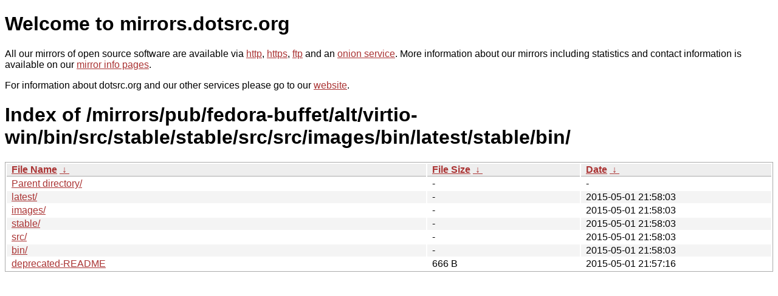

--- FILE ---
content_type: text/html
request_url: https://mirrors.sunsite.dk/mirrors/pub/fedora-buffet/alt/virtio-win/bin/src/stable/stable/src/src/images/bin/latest/stable/bin/?C=S&O=D
body_size: 2867
content:
<!DOCTYPE html PUBLIC "-//W3C//DTD XHTML 1.0 Strict//EN" "http://www.w3.org/TR/xhtml1/DTD/xhtml1-strict.dtd">
<html xmlns="http://www.w3.org/1999/xhtml">
<head><meta name="viewport" content="width=device-width"/><meta http-equiv="content-type" content="text/html; charset=utf-8"/><style type="text/css">body,html {background:#fff;font-family:"Bitstream Vera Sans","Lucida Grande","Lucida Sans Unicode",Lucidux,Verdana,Lucida,sans-serif;}tr:nth-child(even) {background:#f4f4f4;}th,td {padding:0.1em 0.5em;}th {text-align:left;font-weight:bold;background:#eee;border-bottom:1px solid #aaa;}#list {border:1px solid #aaa;width:100%;}a {color:#a33;}a:hover {color:#e33;}</style>

<title>mirrors.dotsrc.org</title>
</head><body>
<h1>Welcome to mirrors.dotsrc.org</h1>
<p>
All our mirrors of open source software are available via <a href="http://mirrors.dotsrc.org">http</a>, <a href="https://mirrors.dotsrc.org">https</a>, <a href="ftp://mirrors.dotsrc.org">ftp</a> and an <a href="http://dotsrccccbidkzg7oc7oj4ugxrlfbt64qebyunxbrgqhxiwj3nl6vcad.onion/">onion service</a>.
More information about our mirrors including statistics and contact
information is available on our <a
href="//dotsrc.org/mirrors/">mirror info pages</a>.
</p>

<p>
For information about dotsrc.org and our other services please go to our
<a href="//dotsrc.org">website</a>.
</p>
<h1>Index of
/mirrors/pub/fedora-buffet/alt/virtio-win/bin/src/stable/stable/src/src/images/bin/latest/stable/bin/</h1>
<table id="list"><thead><tr><th style="width:55%"><a href="?C=N&amp;O=A">File Name</a>&nbsp;<a href="?C=N&amp;O=D">&nbsp;&darr;&nbsp;</a></th><th style="width:20%"><a href="?C=S&amp;O=A">File Size</a>&nbsp;<a href="?C=S&amp;O=D">&nbsp;&darr;&nbsp;</a></th><th style="width:25%"><a href="?C=M&amp;O=A">Date</a>&nbsp;<a href="?C=M&amp;O=D">&nbsp;&darr;&nbsp;</a></th></tr></thead>
<tbody><tr><td class="link"><a href="../?C=S&amp;O=D">Parent directory/</a></td><td class="size">-</td><td class="date">-</td></tr>
<tr><td class="link"><a href="latest/?C=S&amp;O=D" title="latest">latest/</a></td><td class="size">-</td><td class="date">2015-05-01 21:58:03</td></tr>
<tr><td class="link"><a href="images/?C=S&amp;O=D" title="images">images/</a></td><td class="size">-</td><td class="date">2015-05-01 21:58:03</td></tr>
<tr><td class="link"><a href="stable/?C=S&amp;O=D" title="stable">stable/</a></td><td class="size">-</td><td class="date">2015-05-01 21:58:03</td></tr>
<tr><td class="link"><a href="src/?C=S&amp;O=D" title="src">src/</a></td><td class="size">-</td><td class="date">2015-05-01 21:58:03</td></tr>
<tr><td class="link"><a href="bin/?C=S&amp;O=D" title="bin">bin/</a></td><td class="size">-</td><td class="date">2015-05-01 21:58:03</td></tr>
<tr><td class="link"><a href="deprecated-README" title="deprecated-README">deprecated-README</a></td><td class="size">666 B</td><td class="date">2015-05-01 21:57:16</td></tr>
</tbody></table></body></html>